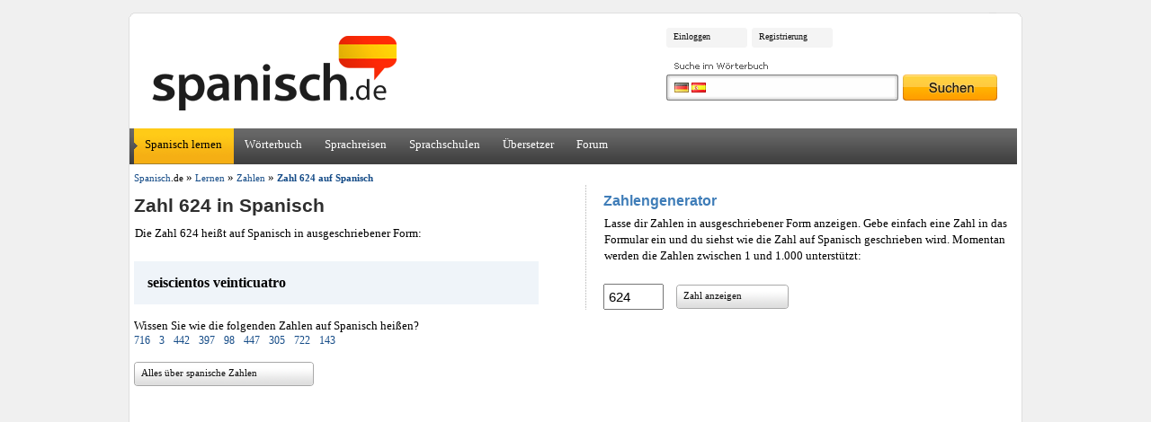

--- FILE ---
content_type: text/html
request_url: https://spanisch.de/zahlen/624/
body_size: 16226
content:
<!DOCTYPE HTML PUBLIC "-//W3C//DTD HTML 4.01//EN" "http://www.w3.org/TR/html4/strict.dtd">
<html>
<head>
 <title>Zahl 624 auf Spanisch - Spanisch.de</title>
 <meta http-equiv="content-type" content="text/html; charset=iso-8859-1"><script type="text/javascript">(window.NREUM||(NREUM={})).init={ajax:{deny_list:["bam.nr-data.net"]},feature_flags:["soft_nav"]};(window.NREUM||(NREUM={})).loader_config={licenseKey:"d95150d277",applicationID:"617346695",browserID:"617346711"};;/*! For license information please see nr-loader-rum-1.308.0.min.js.LICENSE.txt */
(()=>{var e,t,r={163:(e,t,r)=>{"use strict";r.d(t,{j:()=>E});var n=r(384),i=r(1741);var a=r(2555);r(860).K7.genericEvents;const s="experimental.resources",o="register",c=e=>{if(!e||"string"!=typeof e)return!1;try{document.createDocumentFragment().querySelector(e)}catch{return!1}return!0};var d=r(2614),u=r(944),l=r(8122);const f="[data-nr-mask]",g=e=>(0,l.a)(e,(()=>{const e={feature_flags:[],experimental:{allow_registered_children:!1,resources:!1},mask_selector:"*",block_selector:"[data-nr-block]",mask_input_options:{color:!1,date:!1,"datetime-local":!1,email:!1,month:!1,number:!1,range:!1,search:!1,tel:!1,text:!1,time:!1,url:!1,week:!1,textarea:!1,select:!1,password:!0}};return{ajax:{deny_list:void 0,block_internal:!0,enabled:!0,autoStart:!0},api:{get allow_registered_children(){return e.feature_flags.includes(o)||e.experimental.allow_registered_children},set allow_registered_children(t){e.experimental.allow_registered_children=t},duplicate_registered_data:!1},browser_consent_mode:{enabled:!1},distributed_tracing:{enabled:void 0,exclude_newrelic_header:void 0,cors_use_newrelic_header:void 0,cors_use_tracecontext_headers:void 0,allowed_origins:void 0},get feature_flags(){return e.feature_flags},set feature_flags(t){e.feature_flags=t},generic_events:{enabled:!0,autoStart:!0},harvest:{interval:30},jserrors:{enabled:!0,autoStart:!0},logging:{enabled:!0,autoStart:!0},metrics:{enabled:!0,autoStart:!0},obfuscate:void 0,page_action:{enabled:!0},page_view_event:{enabled:!0,autoStart:!0},page_view_timing:{enabled:!0,autoStart:!0},performance:{capture_marks:!1,capture_measures:!1,capture_detail:!0,resources:{get enabled(){return e.feature_flags.includes(s)||e.experimental.resources},set enabled(t){e.experimental.resources=t},asset_types:[],first_party_domains:[],ignore_newrelic:!0}},privacy:{cookies_enabled:!0},proxy:{assets:void 0,beacon:void 0},session:{expiresMs:d.wk,inactiveMs:d.BB},session_replay:{autoStart:!0,enabled:!1,preload:!1,sampling_rate:10,error_sampling_rate:100,collect_fonts:!1,inline_images:!1,fix_stylesheets:!0,mask_all_inputs:!0,get mask_text_selector(){return e.mask_selector},set mask_text_selector(t){c(t)?e.mask_selector="".concat(t,",").concat(f):""===t||null===t?e.mask_selector=f:(0,u.R)(5,t)},get block_class(){return"nr-block"},get ignore_class(){return"nr-ignore"},get mask_text_class(){return"nr-mask"},get block_selector(){return e.block_selector},set block_selector(t){c(t)?e.block_selector+=",".concat(t):""!==t&&(0,u.R)(6,t)},get mask_input_options(){return e.mask_input_options},set mask_input_options(t){t&&"object"==typeof t?e.mask_input_options={...t,password:!0}:(0,u.R)(7,t)}},session_trace:{enabled:!0,autoStart:!0},soft_navigations:{enabled:!0,autoStart:!0},spa:{enabled:!0,autoStart:!0},ssl:void 0,user_actions:{enabled:!0,elementAttributes:["id","className","tagName","type"]}}})());var p=r(6154),m=r(9324);let h=0;const v={buildEnv:m.F3,distMethod:m.Xs,version:m.xv,originTime:p.WN},b={consented:!1},y={appMetadata:{},get consented(){return this.session?.state?.consent||b.consented},set consented(e){b.consented=e},customTransaction:void 0,denyList:void 0,disabled:!1,harvester:void 0,isolatedBacklog:!1,isRecording:!1,loaderType:void 0,maxBytes:3e4,obfuscator:void 0,onerror:void 0,ptid:void 0,releaseIds:{},session:void 0,timeKeeper:void 0,registeredEntities:[],jsAttributesMetadata:{bytes:0},get harvestCount(){return++h}},_=e=>{const t=(0,l.a)(e,y),r=Object.keys(v).reduce((e,t)=>(e[t]={value:v[t],writable:!1,configurable:!0,enumerable:!0},e),{});return Object.defineProperties(t,r)};var w=r(5701);const x=e=>{const t=e.startsWith("http");e+="/",r.p=t?e:"https://"+e};var R=r(7836),k=r(3241);const A={accountID:void 0,trustKey:void 0,agentID:void 0,licenseKey:void 0,applicationID:void 0,xpid:void 0},S=e=>(0,l.a)(e,A),T=new Set;function E(e,t={},r,s){let{init:o,info:c,loader_config:d,runtime:u={},exposed:l=!0}=t;if(!c){const e=(0,n.pV)();o=e.init,c=e.info,d=e.loader_config}e.init=g(o||{}),e.loader_config=S(d||{}),c.jsAttributes??={},p.bv&&(c.jsAttributes.isWorker=!0),e.info=(0,a.D)(c);const f=e.init,m=[c.beacon,c.errorBeacon];T.has(e.agentIdentifier)||(f.proxy.assets&&(x(f.proxy.assets),m.push(f.proxy.assets)),f.proxy.beacon&&m.push(f.proxy.beacon),e.beacons=[...m],function(e){const t=(0,n.pV)();Object.getOwnPropertyNames(i.W.prototype).forEach(r=>{const n=i.W.prototype[r];if("function"!=typeof n||"constructor"===n)return;let a=t[r];e[r]&&!1!==e.exposed&&"micro-agent"!==e.runtime?.loaderType&&(t[r]=(...t)=>{const n=e[r](...t);return a?a(...t):n})})}(e),(0,n.US)("activatedFeatures",w.B)),u.denyList=[...f.ajax.deny_list||[],...f.ajax.block_internal?m:[]],u.ptid=e.agentIdentifier,u.loaderType=r,e.runtime=_(u),T.has(e.agentIdentifier)||(e.ee=R.ee.get(e.agentIdentifier),e.exposed=l,(0,k.W)({agentIdentifier:e.agentIdentifier,drained:!!w.B?.[e.agentIdentifier],type:"lifecycle",name:"initialize",feature:void 0,data:e.config})),T.add(e.agentIdentifier)}},384:(e,t,r)=>{"use strict";r.d(t,{NT:()=>s,US:()=>u,Zm:()=>o,bQ:()=>d,dV:()=>c,pV:()=>l});var n=r(6154),i=r(1863),a=r(1910);const s={beacon:"bam.nr-data.net",errorBeacon:"bam.nr-data.net"};function o(){return n.gm.NREUM||(n.gm.NREUM={}),void 0===n.gm.newrelic&&(n.gm.newrelic=n.gm.NREUM),n.gm.NREUM}function c(){let e=o();return e.o||(e.o={ST:n.gm.setTimeout,SI:n.gm.setImmediate||n.gm.setInterval,CT:n.gm.clearTimeout,XHR:n.gm.XMLHttpRequest,REQ:n.gm.Request,EV:n.gm.Event,PR:n.gm.Promise,MO:n.gm.MutationObserver,FETCH:n.gm.fetch,WS:n.gm.WebSocket},(0,a.i)(...Object.values(e.o))),e}function d(e,t){let r=o();r.initializedAgents??={},t.initializedAt={ms:(0,i.t)(),date:new Date},r.initializedAgents[e]=t}function u(e,t){o()[e]=t}function l(){return function(){let e=o();const t=e.info||{};e.info={beacon:s.beacon,errorBeacon:s.errorBeacon,...t}}(),function(){let e=o();const t=e.init||{};e.init={...t}}(),c(),function(){let e=o();const t=e.loader_config||{};e.loader_config={...t}}(),o()}},782:(e,t,r)=>{"use strict";r.d(t,{T:()=>n});const n=r(860).K7.pageViewTiming},860:(e,t,r)=>{"use strict";r.d(t,{$J:()=>u,K7:()=>c,P3:()=>d,XX:()=>i,Yy:()=>o,df:()=>a,qY:()=>n,v4:()=>s});const n="events",i="jserrors",a="browser/blobs",s="rum",o="browser/logs",c={ajax:"ajax",genericEvents:"generic_events",jserrors:i,logging:"logging",metrics:"metrics",pageAction:"page_action",pageViewEvent:"page_view_event",pageViewTiming:"page_view_timing",sessionReplay:"session_replay",sessionTrace:"session_trace",softNav:"soft_navigations",spa:"spa"},d={[c.pageViewEvent]:1,[c.pageViewTiming]:2,[c.metrics]:3,[c.jserrors]:4,[c.spa]:5,[c.ajax]:6,[c.sessionTrace]:7,[c.softNav]:8,[c.sessionReplay]:9,[c.logging]:10,[c.genericEvents]:11},u={[c.pageViewEvent]:s,[c.pageViewTiming]:n,[c.ajax]:n,[c.spa]:n,[c.softNav]:n,[c.metrics]:i,[c.jserrors]:i,[c.sessionTrace]:a,[c.sessionReplay]:a,[c.logging]:o,[c.genericEvents]:"ins"}},944:(e,t,r)=>{"use strict";r.d(t,{R:()=>i});var n=r(3241);function i(e,t){"function"==typeof console.debug&&(console.debug("New Relic Warning: https://github.com/newrelic/newrelic-browser-agent/blob/main/docs/warning-codes.md#".concat(e),t),(0,n.W)({agentIdentifier:null,drained:null,type:"data",name:"warn",feature:"warn",data:{code:e,secondary:t}}))}},1687:(e,t,r)=>{"use strict";r.d(t,{Ak:()=>d,Ze:()=>f,x3:()=>u});var n=r(3241),i=r(7836),a=r(3606),s=r(860),o=r(2646);const c={};function d(e,t){const r={staged:!1,priority:s.P3[t]||0};l(e),c[e].get(t)||c[e].set(t,r)}function u(e,t){e&&c[e]&&(c[e].get(t)&&c[e].delete(t),p(e,t,!1),c[e].size&&g(e))}function l(e){if(!e)throw new Error("agentIdentifier required");c[e]||(c[e]=new Map)}function f(e="",t="feature",r=!1){if(l(e),!e||!c[e].get(t)||r)return p(e,t);c[e].get(t).staged=!0,g(e)}function g(e){const t=Array.from(c[e]);t.every(([e,t])=>t.staged)&&(t.sort((e,t)=>e[1].priority-t[1].priority),t.forEach(([t])=>{c[e].delete(t),p(e,t)}))}function p(e,t,r=!0){const s=e?i.ee.get(e):i.ee,c=a.i.handlers;if(!s.aborted&&s.backlog&&c){if((0,n.W)({agentIdentifier:e,type:"lifecycle",name:"drain",feature:t}),r){const e=s.backlog[t],r=c[t];if(r){for(let t=0;e&&t<e.length;++t)m(e[t],r);Object.entries(r).forEach(([e,t])=>{Object.values(t||{}).forEach(t=>{t[0]?.on&&t[0]?.context()instanceof o.y&&t[0].on(e,t[1])})})}}s.isolatedBacklog||delete c[t],s.backlog[t]=null,s.emit("drain-"+t,[])}}function m(e,t){var r=e[1];Object.values(t[r]||{}).forEach(t=>{var r=e[0];if(t[0]===r){var n=t[1],i=e[3],a=e[2];n.apply(i,a)}})}},1738:(e,t,r)=>{"use strict";r.d(t,{U:()=>g,Y:()=>f});var n=r(3241),i=r(9908),a=r(1863),s=r(944),o=r(5701),c=r(3969),d=r(8362),u=r(860),l=r(4261);function f(e,t,r,a){const f=a||r;!f||f[e]&&f[e]!==d.d.prototype[e]||(f[e]=function(){(0,i.p)(c.xV,["API/"+e+"/called"],void 0,u.K7.metrics,r.ee),(0,n.W)({agentIdentifier:r.agentIdentifier,drained:!!o.B?.[r.agentIdentifier],type:"data",name:"api",feature:l.Pl+e,data:{}});try{return t.apply(this,arguments)}catch(e){(0,s.R)(23,e)}})}function g(e,t,r,n,s){const o=e.info;null===r?delete o.jsAttributes[t]:o.jsAttributes[t]=r,(s||null===r)&&(0,i.p)(l.Pl+n,[(0,a.t)(),t,r],void 0,"session",e.ee)}},1741:(e,t,r)=>{"use strict";r.d(t,{W:()=>a});var n=r(944),i=r(4261);class a{#e(e,...t){if(this[e]!==a.prototype[e])return this[e](...t);(0,n.R)(35,e)}addPageAction(e,t){return this.#e(i.hG,e,t)}register(e){return this.#e(i.eY,e)}recordCustomEvent(e,t){return this.#e(i.fF,e,t)}setPageViewName(e,t){return this.#e(i.Fw,e,t)}setCustomAttribute(e,t,r){return this.#e(i.cD,e,t,r)}noticeError(e,t){return this.#e(i.o5,e,t)}setUserId(e,t=!1){return this.#e(i.Dl,e,t)}setApplicationVersion(e){return this.#e(i.nb,e)}setErrorHandler(e){return this.#e(i.bt,e)}addRelease(e,t){return this.#e(i.k6,e,t)}log(e,t){return this.#e(i.$9,e,t)}start(){return this.#e(i.d3)}finished(e){return this.#e(i.BL,e)}recordReplay(){return this.#e(i.CH)}pauseReplay(){return this.#e(i.Tb)}addToTrace(e){return this.#e(i.U2,e)}setCurrentRouteName(e){return this.#e(i.PA,e)}interaction(e){return this.#e(i.dT,e)}wrapLogger(e,t,r){return this.#e(i.Wb,e,t,r)}measure(e,t){return this.#e(i.V1,e,t)}consent(e){return this.#e(i.Pv,e)}}},1863:(e,t,r)=>{"use strict";function n(){return Math.floor(performance.now())}r.d(t,{t:()=>n})},1910:(e,t,r)=>{"use strict";r.d(t,{i:()=>a});var n=r(944);const i=new Map;function a(...e){return e.every(e=>{if(i.has(e))return i.get(e);const t="function"==typeof e?e.toString():"",r=t.includes("[native code]"),a=t.includes("nrWrapper");return r||a||(0,n.R)(64,e?.name||t),i.set(e,r),r})}},2555:(e,t,r)=>{"use strict";r.d(t,{D:()=>o,f:()=>s});var n=r(384),i=r(8122);const a={beacon:n.NT.beacon,errorBeacon:n.NT.errorBeacon,licenseKey:void 0,applicationID:void 0,sa:void 0,queueTime:void 0,applicationTime:void 0,ttGuid:void 0,user:void 0,account:void 0,product:void 0,extra:void 0,jsAttributes:{},userAttributes:void 0,atts:void 0,transactionName:void 0,tNamePlain:void 0};function s(e){try{return!!e.licenseKey&&!!e.errorBeacon&&!!e.applicationID}catch(e){return!1}}const o=e=>(0,i.a)(e,a)},2614:(e,t,r)=>{"use strict";r.d(t,{BB:()=>s,H3:()=>n,g:()=>d,iL:()=>c,tS:()=>o,uh:()=>i,wk:()=>a});const n="NRBA",i="SESSION",a=144e5,s=18e5,o={STARTED:"session-started",PAUSE:"session-pause",RESET:"session-reset",RESUME:"session-resume",UPDATE:"session-update"},c={SAME_TAB:"same-tab",CROSS_TAB:"cross-tab"},d={OFF:0,FULL:1,ERROR:2}},2646:(e,t,r)=>{"use strict";r.d(t,{y:()=>n});class n{constructor(e){this.contextId=e}}},2843:(e,t,r)=>{"use strict";r.d(t,{G:()=>a,u:()=>i});var n=r(3878);function i(e,t=!1,r,i){(0,n.DD)("visibilitychange",function(){if(t)return void("hidden"===document.visibilityState&&e());e(document.visibilityState)},r,i)}function a(e,t,r){(0,n.sp)("pagehide",e,t,r)}},3241:(e,t,r)=>{"use strict";r.d(t,{W:()=>a});var n=r(6154);const i="newrelic";function a(e={}){try{n.gm.dispatchEvent(new CustomEvent(i,{detail:e}))}catch(e){}}},3606:(e,t,r)=>{"use strict";r.d(t,{i:()=>a});var n=r(9908);a.on=s;var i=a.handlers={};function a(e,t,r,a){s(a||n.d,i,e,t,r)}function s(e,t,r,i,a){a||(a="feature"),e||(e=n.d);var s=t[a]=t[a]||{};(s[r]=s[r]||[]).push([e,i])}},3878:(e,t,r)=>{"use strict";function n(e,t){return{capture:e,passive:!1,signal:t}}function i(e,t,r=!1,i){window.addEventListener(e,t,n(r,i))}function a(e,t,r=!1,i){document.addEventListener(e,t,n(r,i))}r.d(t,{DD:()=>a,jT:()=>n,sp:()=>i})},3969:(e,t,r)=>{"use strict";r.d(t,{TZ:()=>n,XG:()=>o,rs:()=>i,xV:()=>s,z_:()=>a});const n=r(860).K7.metrics,i="sm",a="cm",s="storeSupportabilityMetrics",o="storeEventMetrics"},4234:(e,t,r)=>{"use strict";r.d(t,{W:()=>a});var n=r(7836),i=r(1687);class a{constructor(e,t){this.agentIdentifier=e,this.ee=n.ee.get(e),this.featureName=t,this.blocked=!1}deregisterDrain(){(0,i.x3)(this.agentIdentifier,this.featureName)}}},4261:(e,t,r)=>{"use strict";r.d(t,{$9:()=>d,BL:()=>o,CH:()=>g,Dl:()=>_,Fw:()=>y,PA:()=>h,Pl:()=>n,Pv:()=>k,Tb:()=>l,U2:()=>a,V1:()=>R,Wb:()=>x,bt:()=>b,cD:()=>v,d3:()=>w,dT:()=>c,eY:()=>p,fF:()=>f,hG:()=>i,k6:()=>s,nb:()=>m,o5:()=>u});const n="api-",i="addPageAction",a="addToTrace",s="addRelease",o="finished",c="interaction",d="log",u="noticeError",l="pauseReplay",f="recordCustomEvent",g="recordReplay",p="register",m="setApplicationVersion",h="setCurrentRouteName",v="setCustomAttribute",b="setErrorHandler",y="setPageViewName",_="setUserId",w="start",x="wrapLogger",R="measure",k="consent"},5289:(e,t,r)=>{"use strict";r.d(t,{GG:()=>s,Qr:()=>c,sB:()=>o});var n=r(3878),i=r(6389);function a(){return"undefined"==typeof document||"complete"===document.readyState}function s(e,t){if(a())return e();const r=(0,i.J)(e),s=setInterval(()=>{a()&&(clearInterval(s),r())},500);(0,n.sp)("load",r,t)}function o(e){if(a())return e();(0,n.DD)("DOMContentLoaded",e)}function c(e){if(a())return e();(0,n.sp)("popstate",e)}},5607:(e,t,r)=>{"use strict";r.d(t,{W:()=>n});const n=(0,r(9566).bz)()},5701:(e,t,r)=>{"use strict";r.d(t,{B:()=>a,t:()=>s});var n=r(3241);const i=new Set,a={};function s(e,t){const r=t.agentIdentifier;a[r]??={},e&&"object"==typeof e&&(i.has(r)||(t.ee.emit("rumresp",[e]),a[r]=e,i.add(r),(0,n.W)({agentIdentifier:r,loaded:!0,drained:!0,type:"lifecycle",name:"load",feature:void 0,data:e})))}},6154:(e,t,r)=>{"use strict";r.d(t,{OF:()=>c,RI:()=>i,WN:()=>u,bv:()=>a,eN:()=>l,gm:()=>s,mw:()=>o,sb:()=>d});var n=r(1863);const i="undefined"!=typeof window&&!!window.document,a="undefined"!=typeof WorkerGlobalScope&&("undefined"!=typeof self&&self instanceof WorkerGlobalScope&&self.navigator instanceof WorkerNavigator||"undefined"!=typeof globalThis&&globalThis instanceof WorkerGlobalScope&&globalThis.navigator instanceof WorkerNavigator),s=i?window:"undefined"!=typeof WorkerGlobalScope&&("undefined"!=typeof self&&self instanceof WorkerGlobalScope&&self||"undefined"!=typeof globalThis&&globalThis instanceof WorkerGlobalScope&&globalThis),o=Boolean("hidden"===s?.document?.visibilityState),c=/iPad|iPhone|iPod/.test(s.navigator?.userAgent),d=c&&"undefined"==typeof SharedWorker,u=((()=>{const e=s.navigator?.userAgent?.match(/Firefox[/\s](\d+\.\d+)/);Array.isArray(e)&&e.length>=2&&e[1]})(),Date.now()-(0,n.t)()),l=()=>"undefined"!=typeof PerformanceNavigationTiming&&s?.performance?.getEntriesByType("navigation")?.[0]?.responseStart},6389:(e,t,r)=>{"use strict";function n(e,t=500,r={}){const n=r?.leading||!1;let i;return(...r)=>{n&&void 0===i&&(e.apply(this,r),i=setTimeout(()=>{i=clearTimeout(i)},t)),n||(clearTimeout(i),i=setTimeout(()=>{e.apply(this,r)},t))}}function i(e){let t=!1;return(...r)=>{t||(t=!0,e.apply(this,r))}}r.d(t,{J:()=>i,s:()=>n})},6630:(e,t,r)=>{"use strict";r.d(t,{T:()=>n});const n=r(860).K7.pageViewEvent},7699:(e,t,r)=>{"use strict";r.d(t,{It:()=>a,KC:()=>o,No:()=>i,qh:()=>s});var n=r(860);const i=16e3,a=1e6,s="SESSION_ERROR",o={[n.K7.logging]:!0,[n.K7.genericEvents]:!1,[n.K7.jserrors]:!1,[n.K7.ajax]:!1}},7836:(e,t,r)=>{"use strict";r.d(t,{P:()=>o,ee:()=>c});var n=r(384),i=r(8990),a=r(2646),s=r(5607);const o="nr@context:".concat(s.W),c=function e(t,r){var n={},s={},u={},l=!1;try{l=16===r.length&&d.initializedAgents?.[r]?.runtime.isolatedBacklog}catch(e){}var f={on:p,addEventListener:p,removeEventListener:function(e,t){var r=n[e];if(!r)return;for(var i=0;i<r.length;i++)r[i]===t&&r.splice(i,1)},emit:function(e,r,n,i,a){!1!==a&&(a=!0);if(c.aborted&&!i)return;t&&a&&t.emit(e,r,n);var o=g(n);m(e).forEach(e=>{e.apply(o,r)});var d=v()[s[e]];d&&d.push([f,e,r,o]);return o},get:h,listeners:m,context:g,buffer:function(e,t){const r=v();if(t=t||"feature",f.aborted)return;Object.entries(e||{}).forEach(([e,n])=>{s[n]=t,t in r||(r[t]=[])})},abort:function(){f._aborted=!0,Object.keys(f.backlog).forEach(e=>{delete f.backlog[e]})},isBuffering:function(e){return!!v()[s[e]]},debugId:r,backlog:l?{}:t&&"object"==typeof t.backlog?t.backlog:{},isolatedBacklog:l};return Object.defineProperty(f,"aborted",{get:()=>{let e=f._aborted||!1;return e||(t&&(e=t.aborted),e)}}),f;function g(e){return e&&e instanceof a.y?e:e?(0,i.I)(e,o,()=>new a.y(o)):new a.y(o)}function p(e,t){n[e]=m(e).concat(t)}function m(e){return n[e]||[]}function h(t){return u[t]=u[t]||e(f,t)}function v(){return f.backlog}}(void 0,"globalEE"),d=(0,n.Zm)();d.ee||(d.ee=c)},8122:(e,t,r)=>{"use strict";r.d(t,{a:()=>i});var n=r(944);function i(e,t){try{if(!e||"object"!=typeof e)return(0,n.R)(3);if(!t||"object"!=typeof t)return(0,n.R)(4);const r=Object.create(Object.getPrototypeOf(t),Object.getOwnPropertyDescriptors(t)),a=0===Object.keys(r).length?e:r;for(let s in a)if(void 0!==e[s])try{if(null===e[s]){r[s]=null;continue}Array.isArray(e[s])&&Array.isArray(t[s])?r[s]=Array.from(new Set([...e[s],...t[s]])):"object"==typeof e[s]&&"object"==typeof t[s]?r[s]=i(e[s],t[s]):r[s]=e[s]}catch(e){r[s]||(0,n.R)(1,e)}return r}catch(e){(0,n.R)(2,e)}}},8362:(e,t,r)=>{"use strict";r.d(t,{d:()=>a});var n=r(9566),i=r(1741);class a extends i.W{agentIdentifier=(0,n.LA)(16)}},8374:(e,t,r)=>{r.nc=(()=>{try{return document?.currentScript?.nonce}catch(e){}return""})()},8990:(e,t,r)=>{"use strict";r.d(t,{I:()=>i});var n=Object.prototype.hasOwnProperty;function i(e,t,r){if(n.call(e,t))return e[t];var i=r();if(Object.defineProperty&&Object.keys)try{return Object.defineProperty(e,t,{value:i,writable:!0,enumerable:!1}),i}catch(e){}return e[t]=i,i}},9324:(e,t,r)=>{"use strict";r.d(t,{F3:()=>i,Xs:()=>a,xv:()=>n});const n="1.308.0",i="PROD",a="CDN"},9566:(e,t,r)=>{"use strict";r.d(t,{LA:()=>o,bz:()=>s});var n=r(6154);const i="xxxxxxxx-xxxx-4xxx-yxxx-xxxxxxxxxxxx";function a(e,t){return e?15&e[t]:16*Math.random()|0}function s(){const e=n.gm?.crypto||n.gm?.msCrypto;let t,r=0;return e&&e.getRandomValues&&(t=e.getRandomValues(new Uint8Array(30))),i.split("").map(e=>"x"===e?a(t,r++).toString(16):"y"===e?(3&a()|8).toString(16):e).join("")}function o(e){const t=n.gm?.crypto||n.gm?.msCrypto;let r,i=0;t&&t.getRandomValues&&(r=t.getRandomValues(new Uint8Array(e)));const s=[];for(var o=0;o<e;o++)s.push(a(r,i++).toString(16));return s.join("")}},9908:(e,t,r)=>{"use strict";r.d(t,{d:()=>n,p:()=>i});var n=r(7836).ee.get("handle");function i(e,t,r,i,a){a?(a.buffer([e],i),a.emit(e,t,r)):(n.buffer([e],i),n.emit(e,t,r))}}},n={};function i(e){var t=n[e];if(void 0!==t)return t.exports;var a=n[e]={exports:{}};return r[e](a,a.exports,i),a.exports}i.m=r,i.d=(e,t)=>{for(var r in t)i.o(t,r)&&!i.o(e,r)&&Object.defineProperty(e,r,{enumerable:!0,get:t[r]})},i.f={},i.e=e=>Promise.all(Object.keys(i.f).reduce((t,r)=>(i.f[r](e,t),t),[])),i.u=e=>"nr-rum-1.308.0.min.js",i.o=(e,t)=>Object.prototype.hasOwnProperty.call(e,t),e={},t="NRBA-1.308.0.PROD:",i.l=(r,n,a,s)=>{if(e[r])e[r].push(n);else{var o,c;if(void 0!==a)for(var d=document.getElementsByTagName("script"),u=0;u<d.length;u++){var l=d[u];if(l.getAttribute("src")==r||l.getAttribute("data-webpack")==t+a){o=l;break}}if(!o){c=!0;var f={296:"sha512-+MIMDsOcckGXa1EdWHqFNv7P+JUkd5kQwCBr3KE6uCvnsBNUrdSt4a/3/L4j4TxtnaMNjHpza2/erNQbpacJQA=="};(o=document.createElement("script")).charset="utf-8",i.nc&&o.setAttribute("nonce",i.nc),o.setAttribute("data-webpack",t+a),o.src=r,0!==o.src.indexOf(window.location.origin+"/")&&(o.crossOrigin="anonymous"),f[s]&&(o.integrity=f[s])}e[r]=[n];var g=(t,n)=>{o.onerror=o.onload=null,clearTimeout(p);var i=e[r];if(delete e[r],o.parentNode&&o.parentNode.removeChild(o),i&&i.forEach(e=>e(n)),t)return t(n)},p=setTimeout(g.bind(null,void 0,{type:"timeout",target:o}),12e4);o.onerror=g.bind(null,o.onerror),o.onload=g.bind(null,o.onload),c&&document.head.appendChild(o)}},i.r=e=>{"undefined"!=typeof Symbol&&Symbol.toStringTag&&Object.defineProperty(e,Symbol.toStringTag,{value:"Module"}),Object.defineProperty(e,"__esModule",{value:!0})},i.p="https://js-agent.newrelic.com/",(()=>{var e={374:0,840:0};i.f.j=(t,r)=>{var n=i.o(e,t)?e[t]:void 0;if(0!==n)if(n)r.push(n[2]);else{var a=new Promise((r,i)=>n=e[t]=[r,i]);r.push(n[2]=a);var s=i.p+i.u(t),o=new Error;i.l(s,r=>{if(i.o(e,t)&&(0!==(n=e[t])&&(e[t]=void 0),n)){var a=r&&("load"===r.type?"missing":r.type),s=r&&r.target&&r.target.src;o.message="Loading chunk "+t+" failed: ("+a+": "+s+")",o.name="ChunkLoadError",o.type=a,o.request=s,n[1](o)}},"chunk-"+t,t)}};var t=(t,r)=>{var n,a,[s,o,c]=r,d=0;if(s.some(t=>0!==e[t])){for(n in o)i.o(o,n)&&(i.m[n]=o[n]);if(c)c(i)}for(t&&t(r);d<s.length;d++)a=s[d],i.o(e,a)&&e[a]&&e[a][0](),e[a]=0},r=self["webpackChunk:NRBA-1.308.0.PROD"]=self["webpackChunk:NRBA-1.308.0.PROD"]||[];r.forEach(t.bind(null,0)),r.push=t.bind(null,r.push.bind(r))})(),(()=>{"use strict";i(8374);var e=i(8362),t=i(860);const r=Object.values(t.K7);var n=i(163);var a=i(9908),s=i(1863),o=i(4261),c=i(1738);var d=i(1687),u=i(4234),l=i(5289),f=i(6154),g=i(944),p=i(384);const m=e=>f.RI&&!0===e?.privacy.cookies_enabled;function h(e){return!!(0,p.dV)().o.MO&&m(e)&&!0===e?.session_trace.enabled}var v=i(6389),b=i(7699);class y extends u.W{constructor(e,t){super(e.agentIdentifier,t),this.agentRef=e,this.abortHandler=void 0,this.featAggregate=void 0,this.loadedSuccessfully=void 0,this.onAggregateImported=new Promise(e=>{this.loadedSuccessfully=e}),this.deferred=Promise.resolve(),!1===e.init[this.featureName].autoStart?this.deferred=new Promise((t,r)=>{this.ee.on("manual-start-all",(0,v.J)(()=>{(0,d.Ak)(e.agentIdentifier,this.featureName),t()}))}):(0,d.Ak)(e.agentIdentifier,t)}importAggregator(e,t,r={}){if(this.featAggregate)return;const n=async()=>{let n;await this.deferred;try{if(m(e.init)){const{setupAgentSession:t}=await i.e(296).then(i.bind(i,3305));n=t(e)}}catch(e){(0,g.R)(20,e),this.ee.emit("internal-error",[e]),(0,a.p)(b.qh,[e],void 0,this.featureName,this.ee)}try{if(!this.#t(this.featureName,n,e.init))return(0,d.Ze)(this.agentIdentifier,this.featureName),void this.loadedSuccessfully(!1);const{Aggregate:i}=await t();this.featAggregate=new i(e,r),e.runtime.harvester.initializedAggregates.push(this.featAggregate),this.loadedSuccessfully(!0)}catch(e){(0,g.R)(34,e),this.abortHandler?.(),(0,d.Ze)(this.agentIdentifier,this.featureName,!0),this.loadedSuccessfully(!1),this.ee&&this.ee.abort()}};f.RI?(0,l.GG)(()=>n(),!0):n()}#t(e,r,n){if(this.blocked)return!1;switch(e){case t.K7.sessionReplay:return h(n)&&!!r;case t.K7.sessionTrace:return!!r;default:return!0}}}var _=i(6630),w=i(2614),x=i(3241);class R extends y{static featureName=_.T;constructor(e){var t;super(e,_.T),this.setupInspectionEvents(e.agentIdentifier),t=e,(0,c.Y)(o.Fw,function(e,r){"string"==typeof e&&("/"!==e.charAt(0)&&(e="/"+e),t.runtime.customTransaction=(r||"http://custom.transaction")+e,(0,a.p)(o.Pl+o.Fw,[(0,s.t)()],void 0,void 0,t.ee))},t),this.importAggregator(e,()=>i.e(296).then(i.bind(i,3943)))}setupInspectionEvents(e){const t=(t,r)=>{t&&(0,x.W)({agentIdentifier:e,timeStamp:t.timeStamp,loaded:"complete"===t.target.readyState,type:"window",name:r,data:t.target.location+""})};(0,l.sB)(e=>{t(e,"DOMContentLoaded")}),(0,l.GG)(e=>{t(e,"load")}),(0,l.Qr)(e=>{t(e,"navigate")}),this.ee.on(w.tS.UPDATE,(t,r)=>{(0,x.W)({agentIdentifier:e,type:"lifecycle",name:"session",data:r})})}}class k extends e.d{constructor(e){var t;(super(),f.gm)?(this.features={},(0,p.bQ)(this.agentIdentifier,this),this.desiredFeatures=new Set(e.features||[]),this.desiredFeatures.add(R),(0,n.j)(this,e,e.loaderType||"agent"),t=this,(0,c.Y)(o.cD,function(e,r,n=!1){if("string"==typeof e){if(["string","number","boolean"].includes(typeof r)||null===r)return(0,c.U)(t,e,r,o.cD,n);(0,g.R)(40,typeof r)}else(0,g.R)(39,typeof e)},t),function(e){(0,c.Y)(o.Dl,function(t,r=!1){if("string"!=typeof t&&null!==t)return void(0,g.R)(41,typeof t);const n=e.info.jsAttributes["enduser.id"];r&&null!=n&&n!==t?(0,a.p)(o.Pl+"setUserIdAndResetSession",[t],void 0,"session",e.ee):(0,c.U)(e,"enduser.id",t,o.Dl,!0)},e)}(this),function(e){(0,c.Y)(o.nb,function(t){if("string"==typeof t||null===t)return(0,c.U)(e,"application.version",t,o.nb,!1);(0,g.R)(42,typeof t)},e)}(this),function(e){(0,c.Y)(o.d3,function(){e.ee.emit("manual-start-all")},e)}(this),function(e){(0,c.Y)(o.Pv,function(t=!0){if("boolean"==typeof t){if((0,a.p)(o.Pl+o.Pv,[t],void 0,"session",e.ee),e.runtime.consented=t,t){const t=e.features.page_view_event;t.onAggregateImported.then(e=>{const r=t.featAggregate;e&&!r.sentRum&&r.sendRum()})}}else(0,g.R)(65,typeof t)},e)}(this),this.run()):(0,g.R)(21)}get config(){return{info:this.info,init:this.init,loader_config:this.loader_config,runtime:this.runtime}}get api(){return this}run(){try{const e=function(e){const t={};return r.forEach(r=>{t[r]=!!e[r]?.enabled}),t}(this.init),n=[...this.desiredFeatures];n.sort((e,r)=>t.P3[e.featureName]-t.P3[r.featureName]),n.forEach(r=>{if(!e[r.featureName]&&r.featureName!==t.K7.pageViewEvent)return;if(r.featureName===t.K7.spa)return void(0,g.R)(67);const n=function(e){switch(e){case t.K7.ajax:return[t.K7.jserrors];case t.K7.sessionTrace:return[t.K7.ajax,t.K7.pageViewEvent];case t.K7.sessionReplay:return[t.K7.sessionTrace];case t.K7.pageViewTiming:return[t.K7.pageViewEvent];default:return[]}}(r.featureName).filter(e=>!(e in this.features));n.length>0&&(0,g.R)(36,{targetFeature:r.featureName,missingDependencies:n}),this.features[r.featureName]=new r(this)})}catch(e){(0,g.R)(22,e);for(const e in this.features)this.features[e].abortHandler?.();const t=(0,p.Zm)();delete t.initializedAgents[this.agentIdentifier]?.features,delete this.sharedAggregator;return t.ee.get(this.agentIdentifier).abort(),!1}}}var A=i(2843),S=i(782);class T extends y{static featureName=S.T;constructor(e){super(e,S.T),f.RI&&((0,A.u)(()=>(0,a.p)("docHidden",[(0,s.t)()],void 0,S.T,this.ee),!0),(0,A.G)(()=>(0,a.p)("winPagehide",[(0,s.t)()],void 0,S.T,this.ee)),this.importAggregator(e,()=>i.e(296).then(i.bind(i,2117))))}}var E=i(3969);class I extends y{static featureName=E.TZ;constructor(e){super(e,E.TZ),f.RI&&document.addEventListener("securitypolicyviolation",e=>{(0,a.p)(E.xV,["Generic/CSPViolation/Detected"],void 0,this.featureName,this.ee)}),this.importAggregator(e,()=>i.e(296).then(i.bind(i,9623)))}}new k({features:[R,T,I],loaderType:"lite"})})()})();</script><META NAME="Description" CONTENT="Zahl 624 auf Spanisch: Hier findest du die Zahl 624 in ausgeschriebener Form auf Spanisch"><META NAME="Keywords" CONTENT="624, zahlen, zahl, ausgeschrieben"><META NAME="Language" CONTENT="DE"><meta http-equiv="content-language" content="de">
 <link rel="stylesheet" type="text/css" href="https://spanisch.de/files/style.css"> 
 <!-- Google tag (gtag.js) -->
 <script async src="https://www.googletagmanager.com/gtag/js?id=G-42RZQEXNFM"></script>
 <script>
   window.dataLayer = window.dataLayer || [];
   function gtag(){dataLayer.push(arguments);}
   gtag('js', new Date());
 
   gtag('config', 'G-42RZQEXNFM');
 </script>
</head>
<body>
 <div id="top"></div>
 <div id="main">
  <div id="header">
<div>
<script async src="//pagead2.googlesyndication.com/pagead/js/adsbygoogle.js"></script>
<!-- spanisch.de -->
<ins class="adsbygoogle" style="display:block;position:fixed;margin-left:980px;margin-top:-15px;width:300px;height:1300px" data-ad-client="ca-pub-7176323234405639" data-ad-slot="7159076516" data-ad-format="auto"></ins>
<script>
(adsbygoogle = window.adsbygoogle || []).push({});
</script>
</div>
   <a href="https://spanisch.de/" title="auf Spanisch.de kostenlos Spanisch lernen"><img alt="Spanisch.de - Spanisch lernen kostenlos"src="https://spanisch.de/spanisch.gif" width="272" height="83" style="float:left; padding-top:9px;"></a>
   <div class="header_right">
    <a href="https://spanisch.de/login/" class="tiny_button">Einloggen</a> <a href="https://spanisch.de/registrierung/" class="tiny_button" title="kostenlose Registrierung bei Spanisch.de">Registrierung</a>    <div class="search_frame">
     <form action="https://spanisch.de/_search.php" name="formx" method="get">
      <input type="text" name="search" class="search_box" value="">
      <input type="image" src="https://spanisch.de/img/suche.gif" class="search_button"><br>
     </form>
    </div>
   </div>
  </div>
  <div id="navigation">
   <a href="https://spanisch.de/lernen/" class="selected" title="kostenlos Spanisch lernen">Spanisch lernen</a>
   <a href="https://spanisch.de/woerterbuch/" class="not_selected" title="online Spanisch Wörterbuch">Wörterbuch</a>
   <a href="https://spanisch.de/sprachreisen/" class="not_selected" title="Spanisch Sprachreisen">Sprachreisen</a>
   <a href="https://spanisch.de/sprachschulen/" class="not_selected" title="Spanisch Sprachschulen">Sprachschulen</a>
   <a href="https://spanisch.de/uebersetzer/" class="not_selected" title="Spanisch Übersetzer">Übersetzer</a>
   <a href="https://spanisch.de/forum/" class="not_selected" title="Spanisch Forum">Forum</a>
   

  </div>
  <div id="inhalt930">
  

   <span class="small_text" itemscope="" itemtype="https://data-vocabulary.org/Breadcrumb"><a href="https://spanisch.de/" itemprop="url" title="Spanisch.de - Spanisch lernen kostenlos" class="small_text"><span itemprop="title">Spanisch</a>.de</span> &raquo; <span itemscope="" itemtype="http://data-vocabulary.org/Breadcrumb"><a href="https://spanisch.de/lernen/" itemprop="url" title="Spanisch Lernen" class="small_text"><span itemprop="title">Lernen</span></a> &raquo; <span itemscope="" itemtype="http://data-vocabulary.org/Breadcrumb"><a href="https://spanisch.de/zahlen/" itemprop="url" title="Spanische Zahlen Lernen" class="small_text"><span itemprop="title">Zahlen</span></a>  &raquo; <span itemscope="" itemtype="http://data-vocabulary.org/Breadcrumb"><a href="https://spanisch.de/zahlen/624/" itemprop="url" title="Die Zahl 624 auf Spanisch" class="small_text"><span itemprop="title"><b>Zahl 624 auf Spanisch</b></span></a><br>

     <div class="central_left">
     <h1>Zahl 624 in Spanisch</h1>



     <p>Die Zahl 624 heißt auf Spanisch in ausgeschriebener Form:</p><br>

     <div class="infobox2" style="width:420px"><span style="font-size:16px; font-weight:bold">seiscientos veinticuatro</span></div><br>
     
     Wissen Sie wie die folgenden Zahlen auf Spanisch heißen?<br>
     <a href="../30/"/>716</a>&ensp;
     <a href="../256/"/>3</a>&ensp;
     <a href="../71/"/>442</a>&ensp;
     <a href="../337/"/>397</a>&ensp;
     <a href="../447/"/>98</a>&ensp;
     <a href="../451/"/>447</a>&ensp;
     <a href="../343/"/>305</a>&ensp;
     <a href="../428/"/>722</a>&ensp;
     <a href="../330/"/>143</a>&ensp;
<br><br>
         <div id="new_button"><a href="../" class="button200">Alles über spanische Zahlen</a></div>
       
     </div>
     <div class="central_right">
      <div class="h2_style">Zahlengenerator</div>

      <p style="text-align:left">Lasse dir Zahlen in ausgeschriebener Form anzeigen. Gebe einfach eine Zahl in das Formular ein und du siehst
      wie die Zahl auf Spanisch geschrieben wird. Momentan werden die Zahlen zwischen 1 und 1.000 unterstützt:</p>
      <br>
      <table cellspacing="0" cellpadding="0" width="50%"><form action="../../zahlen.redirect.php" method="post" name="form3"><tr><td valign="middle"><input type="text" name="zahl" class="textbox" value="624" size="5"></td><td style="padding-left:8px;" valign="middle">    <div id="new_button"><a href="#" onClick="document.form3.submit()" class="button125">Zahl anzeigen</a></div>
    <input type="submit" name="Submit" value="Abschicken" style="width: 0px; height: 0px; border: none; padding:0px; margin:0px">   </td></tr></form></table>
     </div>


 </div>

 
 <br style="clear:both">
 <div class="ad"><div style="display:inline-block;min-width:400px;max-width:970px;width:100%;height:90px"><script async src="//pagead2.googlesyndication.com/pagead/js/adsbygoogle.js"></script>
<!-- spanisch.de -->
<ins class="adsbygoogle"
style="display:inline-block;min-width:400px;max-width:970px;width:100%;height:90px"
data-ad-client="ca-pub-7176323234405639"
data-ad-slot="7159076516"
data-ad-format="auto"></ins>
<script>
(adsbygoogle = window.adsbygoogle || []).push({});
</script></div></div>
 </div>
 <div id="footer">
&copy; 2022 by <a href="https://spanisch.de" title="Spanisch - kostenlos Spanisch lernen auf Spanisch.de">Spanisch</a>.de | <a href="https://spanisch.de/kontakt/">Kontakt</a> | <a href="https://spanisch.de/impressum/">Impressum</a> | <a href="https://spanisch.de/agb/">AGB</a> | <a href="https://spanisch.de/datenschutz/">Datenschutz</a> | <a href="https://spanisch.de/sitemap/">Sitemap</a> | <a href="https://spanisch.de/lernen/" title="Spanisch lernen - kostenlos Spanisch lernen">Lernen</a> | <a href="https://spanisch.de/uebersetzer/" title="Spanisch &Uuml;bersetzer - kostenlose &Uuml;bersetzung Spanisch - Deutsch - Spanisch">&Uuml;bersetzer</a> | <a href="https://spanisch.de/woerterbuch/" title="Spanisch W&ouml;rterbuch - kostenloses Spanisch W&ouml;rterbuch">W&ouml;rterbuch</a> | <a href="https://spanisch.de/woerterbuch/liste/" title="Spanische W&ouml;rter">W&ouml;rter</a> | <a href="https://spanisch.de/anfaenger/" title="Spanisch f&uuml;r Anf&auml;nger - &Uuml;bungen - Vokabeln & Grammatik">Spanisch f&uuml;r Anf&auml;nger</a> | <a href="https://spanisch.de/aussprache/" title="Spanische Aussprache von Buchstaben lernen">Aussprache</a> | Zahlen wie <a href="https://spanisch.de/zahlen/362/"/>631 auf Spanisch</a>&ensp;
<br><br>


 <!--footer-->
<div class="gridF">
    <div class="wrapperF">
        <div class="spanF"><b>Inhalte</b><br>
  <a href="https://spanisch.de/lernen/" title="Spanisch Lernen">Spanisch lernen</a><br>
  <a href="https://spanisch.de/urlaub/" title="Spanisch lernen f&uuml;r den Urlaub">Spanisch f&uuml;r den Urlaub</a><br>
  <a href="https://spanisch.de/vokabeln/" title="Spanische Vokabeln">Spanisch Vokabeln</a><br>
  <a href="https://spanisch.de/woerterbuch/" title="W&ouml;rterbuch Spanisch">Spanisch W&ouml;rterbuch</a><br>
  <a href="https://spanisch.de/grammatik/" title="Grammatik Spanisch">Spanische Grammatik</a><br>
  <a href="https://spanisch.de/zeiten/" title="Spanische Zeiten">Spanische Zeiten</a><br>
  <a href="https://spanisch.de/uebersetzer/" title="&Uuml;bersetzer Spanisch">Spanisch &Uuml;bersetzer</a><br>
  <a href="https://spanisch.de/adjektive/" title="Adjektive der Spanischen Sprache">Spanische Adjektive</a><br>
  <a href="https://spanisch.de/artikel/" title="Spanische Artikel lernen">Spanisch Artikeltrainer</a><br>
  <a href="https://spanisch.de/aussprache/" title="Spanische Aussprache von Buchstaben lernen">Spanisch Aussprache</a><br>
  <a href="https://spanisch.de/grundwortschatz/" title="Spanischer Grundwortschatz">Grundwortschatz</a><br>
  <a href="https://spanisch.de/urlaub/" title="Spanien Urlaub">Urlaub in Spanien</a><br><br>
  <a href="https://spanisch.de/anfaenger/" title="Spanisch f&uuml;r Anf&auml;nger">Spanisch f&uuml;r Anf&auml;nger</a><br>
  <a href="https://spanisch.de/spanisch/" title="Spanische Sprache">Spanisch</a> & 
  <a href="https://spanisch.de/quiz/" title="Spanisch Quiz">Spanisch Quiz</a><br>
  <a href="https://spanisch.de/vokabeln/wirtschaftsspanisch/" title="Wirtschaftsspanisch">Wirtschaftsspanisch Vokabeln</a><br><br>
  
  <a href="https://spanisch.de/vokabeln/familienmitglieder/" title="Spanisch Familienmitglieder">Familienmitglieder auf Spanisch</a><br>
<a href="https://spanisch.de/vokabeln/farben/" title="Farben in Spanisch">Farben auf Spanisch</a><br>
<a href="https://spanisch.de/vokabeln/fruechte-und-gemuese/" title="Fr&uuml;chte und Gem&uuml;se in Spanisch">Fr&uuml;chte und Gem&uuml;se auf Spanisch</a><br>
<a href="https://spanisch.de/vokabeln/getraenke/" title="Getr&auml;nke in Spanisch">Getr&auml;nke auf Spanisch</a><br>
<a href="https://spanisch.de/vokabeln/haushalt/" title="Haushalt in Spanisch">Haushalt auf Spanisch</a><br>
<a href="https://spanisch.de/vokabeln/koerperteile/" title="K&ouml;rperteile in Spanisch">K&ouml;rperteile auf Spanisch</a><br>
<a href="https://spanisch.de/vokabeln/tiere-und-insekten/" title="Tiere & Insekten in Spanisch">Tiere & Insekten auf Spanisch</a><br>

</div>
        

        <div class="spanF">
           <b>Vokabeltrainer</b><br>
            
  <a href="https://spanisch.de/vokabeltrainer/" title="Spanisch Vokabeltrainer">Vokabeltrainer</a><br>
  <a href="https://spanisch.de/multiple-choice/" title="Spanisch Multiple Choice">Multiple Choice</a><br><br>
   <a href="https://spanisch.de/vokabeltrainer/deutsch-spanisch/" title="Deutsch Spanisch Vokabeltrainer">Deutsch nach Spanisch</a><br>
   <a href="https://spanisch.de/vokabeltrainer/spanisch-deutsch/" title="Spanisch Deutsch Vokabeltrainer">Spanisch nach Deutsch</a>
   <br><br>

   <b>Multiple Choice</b><br>
   <a href="https://spanisch.de/multiple-choice/deutsch-spanisch/" title="Deutsch Spanisch Multiple Choice Vokabeltrainer">Deutsch nach Spanisch</a><br>
   <a href="https://spanisch.de/multiple-choice/spanisch-deutsch/" title="Spanisch Deutsch Vokabeltrainer Multiple Choice">Spanisch nach Deutsch</a><br><br>
    <b>Grammatik</b><br>
  <a href="https://spanisch.de/uebungen/" title="Grammatik&uuml;bungen Spanisch">Grammatik&uuml;bungen</a><br>
  <a href="https://spanisch.de/grammatik/verlaufsform-der-gegenwart/" title="Spanische Verlaufsform der Gegenwart">Verlaufsform der Gegenwart</a><br>
  <a href="https://spanisch.de/grammatik/sonderzeichen/" title="Spanische Sonderzeichen">Spanische Sonderzeichen</a><br><br>

	<b><a href="https://spanisch.de/vokabeln/" title="Spanische Vokabeln">Spanisch Vokabeln</a></b><br>
    <a href="https://spanisch.de/vokabeln/grundwortschatz/" title="Spanisch Vokabeln Grundwortschatz">Grundwortschatz Spanisch Vokabeln</a><br>
    <a href="https://spanisch.de/vokabeln/grundwortschatz2/" title="Spanisch Vokabeln Grundwortschatz 2">Grundwortschatz II Spanisch Vokabeln</a><br>
    <a href="https://spanisch.de/vokabeln/adjektive/" title="Adjektive Spanisch">Spanische Adjektive</a><br>
    <a href="https://spanisch.de/vokabeln/verben/" title="Verben der Spanischen Sprache">Spanische Verben</a><br>
    <br>

<a href="https://spanisch.de/vokabeln/monate/" title="Monate in Spanisch">Monate auf Spanisch</a><br>
<a href="https://spanisch.de/vokabeln/adjektive/" title="Adjektive in Spanisch">Spanische Adjektive</a><br>
<a href="https://spanisch.de/vokabeln/essen/" title="Essen in Spanisch">Essen auf Spanisch</a><br>
</div>
   
        <div class="spanF">
      <b>Zahlen</b><br>
  <a href="https://spanisch.de/zahlen/" title="Zahlen in Spanisch">Spanische Zahlen</a><br>
  <a href="https://spanisch.de/zahlen/lernen/" title="Spanisch Zahlen lernen">Zahlen lernen</a><br>
  <a href="https://spanisch.de/zahlen/schreiben/" title="Spanisch Zahlen schreiben">Zahlen schreiben</a><br>
  <a href="https://spanisch.de/zahlen/grundzahlen/" title="Spanische Grundzahlen">Spanisch Grundzahlen</a><br><br>
  <b>Verben</b><br>
  <a href="https://spanisch.de/verben/" title="Verben Spanisch">Spanische Verben</a><br>
  <a href="https://spanisch.de/verben/konjugation/" title="Spanische Konjugationsregeln">Konjugationsregeln</a><br>
  <a href="https://spanisch.de/verben/konjugationstrainer/" title="Spanisch Konjugationstrainer">Konjugationstrainer</a><br>
  - <a href="https://spanisch.de/verben/presente/" title="Presente de Indicativo Spanisch">Presente de Indicativo</a><br>
  - <a href="https://spanisch.de/verben/futuro/" title="Futuro Spanisch Verben">Futuro</a><br>
  - <a href="https://spanisch.de/verben/indefinido/" title="Pret&eacute;rito Idenfinido Spanisch Verben">Pret&eacute;rito Idenfinido</a><br>
  <a href="https://spanisch.de/verben/wichtige/" title="Wichtige Spanische Verben">Wichtige Spanische Verben</a><br>
  <a href="https://spanisch.de/verben/allgemein/" title="Allgemeines &uuml;ber Spanische Verben">Allgemeines &uuml;ber Spanische Verben</a><br><br>

<b><a href="https://spanisch.de/uebungen/" title="Spanisch &uuml;bungen">Spanisch &Uuml;bungen</a></b><br>
<a href="https://spanisch.de/uebungen/bestimmter-artikel/" title="Bestimmter Artikel Spanisch &uuml;bungen">Bestimmter Artikel</a><br>
<a href="https://spanisch.de/uebungen/adverbios/" title="Adverbios Spanisch &uuml;bungen">Adverbios &Uuml;bungen</a><br>
<a href="https://spanisch.de/uebungen/steigerung/" title="Spanisch Steigerung und Komperativ">Steigerung und Komperativ</a><br>
<a href="https://spanisch.de/uebungen/reflexive-verben/" title="Reflexive Verben Spanisch">Reflexive Verben</a><br><br>

<a href="https://spanisch.de/vokabeln/umwelt/" title="Umwelt in Spanisch">Umwelt auf Spanisch</a><br>
<a href="https://spanisch.de/vokabeln/verben/" title="Verben in Spanisch">Spanische Verben</a><br>
<a href="https://spanisch.de/vokabeln/wegbeschreibung/" title="Wegbeschreibung in Spanisch">Wegbeschreibung auf Spanisch</a><br>

</div>
         <div class="spanF">
          <b>Sprachreisen</b><br>
  <a href="https://spanisch.de/sprachreisen/" title="Sprachreisen Spanisch">Spanisch Sprachreisen</a><br>
  - <a href="https://spanisch.de/sprachreisen/argentinien/" title="Argentinien Sprachreise">Argentinien</a><br>
  - <a href="https://spanisch.de/sprachreisen/bolivien/" title="Bolivien Sprachreisen">Bolivien</a><br>
  - <a href="https://spanisch.de/sprachreisen/chile/" title="Chile Sprachreise">Chile</a><br>
  - <a href="https://spanisch.de/sprachreisen/costa-rica/" title="Costa Rica Sprachreise">Costa Rica</a><br>
  - <a href="https://spanisch.de/sprachreisen/dominikanische-republik/" title="Sprachreise Dominikanische Republik">Dominikanische Republik</a><br>
  - <a href="https://spanisch.de/sprachreisen/ecuador/" title="Ecuador Sprachreisen">Ecuador</a><br>
  - <a href="https://spanisch.de/sprachreisen/guatemala/" title="Guatemala Sprachreise">Guatemala</a><br>
  - <a href="https://spanisch.de/sprachreisen/honduras/" title="Honduras Sprachreise">Honduras</a><br>
  - <a href="https://spanisch.de/sprachreisen/kolumbien/" title="Kolumbien Sprachreise">Kolumbien</a><br>
  - <a href="https://spanisch.de/sprachreisen/kuba/" title="Kuba Sprachreisen">Kuba</a><br>
  - <a href="https://spanisch.de/sprachreisen/mexiko/" title="Mexiko Sprachreise">Mexiko</a><br>
  - <a href="https://spanisch.de/sprachreisen/nicaragua/" title="Nicaragua Sprachreise">Nicaragua</a><br>
  - <a href="https://spanisch.de/sprachreisen/panama/" title="Panama Sprachreisen">Panama</a><br>
  - <a href="https://spanisch.de/sprachreisen/paraguay/" title="Paraguay Sprachreise">Paraguay</a><br>
  - <a href="https://spanisch.de/sprachreisen/peru/" title="Peru Sprachreise">Peru</a><br>
  - <a href="https://spanisch.de/sprachreisen/puerto-rico/" title="Puerto Rico Sprachreisen">Puerto Rico</a><br>
  - <a href="https://spanisch.de/sprachreisen/spanien/" title="Spanien Sprachreise">Spanien</a><br>
  - <a href="https://spanisch.de/sprachreisen/uruguay/" title="Uruguay Sprachreise">Uruguay</a><br>
  - <a href="https://spanisch.de/sprachreisen/venezuela/" title=" Sprachreisen">Venezuela</a><br><br>
  
  
  <a href="https://spanisch.de/sprachschulen/" title="Spanisch Sprachschulen"><b>Sprachschulen</b></a><br>
  - <a href="https://spanisch.de/sprachschulen/alicante/" title="Alicante Spanisch Sprachschulen">Sprachschulen Alicante</a><br>
  - <a href="https://spanisch.de/sprachschulen/madrid/" title="Madrid Spanisch Sprachschulen">Sprachschulen Madrid</a><br>
<br>
         </div>
    </div>
</div>

<style>
/* main-styles */


.wrapperF {
    height:100%;
    }

/* grid */

.gridF {
    bottom:0;
    position:relative;
    top:0;
    width:100%;
    }
.gridF .spanF {
    background:transparent;
    border:0;
    -webkit-box-sizing:border-box;
    -moz-box-sizing:border-box;
    -o-box-sizing:border-box;
    -ms-box-sizing:border-box;
    box-sizing:border-box;
    float:left;
    height:100%;
    position:relative;
    width:25%; /* 4 columns */
    }
</style>

 <!--footer-->		
<br><br>

</div><br>


	
<script>
	(function(i,s,o,g,r,a,m){i['GoogleAnalyticsObject']=r;i[r]=i[r]||function(){
	(i[r].q=i[r].q||[]).push(arguments)},i[r].l=1*new Date();a=s.createElement(o),
	m=s.getElementsByTagName(o)[0];a.async=1;a.src=g;m.parentNode.insertBefore(a,m)
	})(window,document,'script','//www.google-analytics.com/analytics.js','ga');

	ga('create', 'UA-63541247-1', 'auto');
	ga('send', 'pageview');

</script>
<script type="text/javascript">window.NREUM||(NREUM={});NREUM.info={"beacon":"bam.nr-data.net","licenseKey":"d95150d277","applicationID":"617346695","transactionName":"bwFbZ0pQDRdWWxELX1ZLbEFRHgALWUwADEQWFFFD","queueTime":0,"applicationTime":10,"atts":"Q0ZYEQJKHhk=","errorBeacon":"bam.nr-data.net","agent":""}</script></body>
</html>


--- FILE ---
content_type: text/html; charset=utf-8
request_url: https://www.google.com/recaptcha/api2/aframe
body_size: 247
content:
<!DOCTYPE HTML><html><head><meta http-equiv="content-type" content="text/html; charset=UTF-8"></head><body><script nonce="loaa7ni93fJqzoOaLVHRnw">/** Anti-fraud and anti-abuse applications only. See google.com/recaptcha */ try{var clients={'sodar':'https://pagead2.googlesyndication.com/pagead/sodar?'};window.addEventListener("message",function(a){try{if(a.source===window.parent){var b=JSON.parse(a.data);var c=clients[b['id']];if(c){var d=document.createElement('img');d.src=c+b['params']+'&rc='+(localStorage.getItem("rc::a")?sessionStorage.getItem("rc::b"):"");window.document.body.appendChild(d);sessionStorage.setItem("rc::e",parseInt(sessionStorage.getItem("rc::e")||0)+1);localStorage.setItem("rc::h",'1769151545118');}}}catch(b){}});window.parent.postMessage("_grecaptcha_ready", "*");}catch(b){}</script></body></html>

--- FILE ---
content_type: text/css
request_url: https://spanisch.de/files/style.css
body_size: 4911
content:
html,body{margin:0;padding:0}

body
{
 font-family:Verdana;
 font-size:13px;
 background-color:#F0F0F0;
 margin-top:14px;
}

img
{
 border:0px;
}

ul
{
 margin-top:0px;
 padding-left:16px;
}

li
{
 padding-bottom:5px;
}

p
{
 margin:0px 0px 6px 1px; font-family: Verdana; font-size: 13px; color: #000000; line-height:1.45em; text-align:justify;
}

h1
{
 font-size:21px;
 font-family:Arial;
 padding-bottom:0px;
 margin-bottom:10px;
 color:#2E2E2E;
 margin-top:7px;
 padding-top:4px;
}

h2
{
 font-size:16px;
 font-family:Arial;
 padding-bottom:0px;
 margin-bottom:10px;
 color:#3C3C3C;
 margin-top:13px;
}

h3
{
 font-size:16px;
 font-family:Arial;
 margin-bottom:7px;
 clear:both;
 color:#3F7DB8; font-weight:bold;
 margin-top:9px;
}

.h2_style
{
 font-size:16px;
 font-family:Arial;
 margin-bottom:7px;
 clear:both;
 color:#3F7DB8; font-weight:bold;
 margin-top:9px;
}

.h3_style
{
 font-size:15px;
 font-family:Arial;
 padding-bottom:0px;
 margin-bottom:10px;
 color:#3F7DB8; font-weight:bold;
 margin-top:13px;
}

.h4_style
{
 font-size:14px;
 font-family:Arial;
 padding-bottom:0px;
 margin-bottom:0px;
 color:#3F7DB8; font-weight:bold;
 margin-top:13px;
}

.bold_link
{
 font-weight:bold;
}

.index_p
{
 padding-top:14px;
 padding-bottom:4px;
}

A
{
 color: #144B87;
 font-size:12px;
 font-family: Verdana;
 text-decoration:none;
}

A:hover
{
 color: #144B87;
 text-decoration:underline;
}

div#main
{
 background-color:#FFFFFF;
 border-left:1px solid #DFDFDF;
 border-right:1px solid #DFDFDF;
 border-bottom:1px solid #DFDFDF;
 width:990px;
 margin:auto;
}


div#top
{
 width:992px;
 height:5px;
 background-image:url('../img/topframe.gif'); background-repeat:no-repeat;
 margin:auto;
}

div#navigation
{
 height:47px;
 background-image:url('../img/dark.gif');
 background-repeat:repeat-x;
 background-position:0px 20px;
 padding-top:20px;
 padding-left:14px;
 clear:both;
 margin-top:15px;
}

.selected
{
 background-image:url('../img/navigation_active.gif');
 background-repeat:repeat-x;
 color:#000000;
 padding-left:12px;
 padding-right:13px;
 padding-top:10px;
 height:30px;
 float:left;
 font-family:Verdana;
 font-size:13px;
}

.selected:hover
{
 color:#000000;
}

.not_selected
{
 color:#ffffff;
 padding-left:12px;
 padding-right:13px;
 padding-top:10px;
 height:30px;
 float:left;
 font-family:Verdana;
 font-size:13px;
}

.not_selected:hover
{
 color:#ffffff;
 background-image:url('../img/navigation_hover.gif');
 background-repeat:repeat-x;
 text-decoration:none;
}

.statistik
{
 color:#ffffff;
 padding-left:25px;
 width:64px;
 padding-top:5px;
 padding-bottom:6px;
 float:left;
 font-family:Verdana;
 font-size:11px;
 background-image:url('../img/statistik.gif');
 margin-right:5px;
 margin-top:7px;
 margin-left:10px;
}

.wortschatz
{
 color:#ffffff;
 padding-left:25px;
 width:72px;
 padding-top:5px;
 padding-bottom:6px;
 float:left;
 font-family:Verdana;
 font-size:11px;
 background-image:url('../img/wortschatz.gif');
 margin-right:5px;
 margin-top:7px;
 margin-left:20px;
}

.problem
{
 color:#ffffff;
 padding-left:25px;
 width:92px;
 padding-top:5px;
 padding-bottom:6px;
 float:left;
 font-family:Verdana;
 font-size:11px;
 background-image:url('../img/problem.gif');
 margin-right:5px;
 margin-top:7px;
}

.wortschatz:hover
{
 color:#ffffff;
}

.problem:hover
{
 color:#ffffff;
}

.statistik:hover
{
 color:#ffffff;
}




.start_left
{
 width:547px; float:left; margin-right:10px
}

.start_right
{
 width:370px; float:right;
}

.start_left_left
{
 width:255px; float:left; padding-right:17px; background-image:url('../img/linex.gif'); background-repeat:repeat-y; background-position:right; min-height:100px
}

.start_left_right
{
 width:262px; float:right; min-height:100px
}




.central_left
{
 width:450px; float:left;
}

.central_right
{
 width:450px; float:right; background-image:url('../img/linex.gif'); background-repeat:repeat-y; background-position:left; padding-left:20px
}

.central_left4
{
 width:600px; float:left;
}

.central_right4
{
 width:300px; float:right; background-image:url('../img/linex.gif'); background-repeat:repeat-y; background-position:left; padding-left:20px
}

.central_left2
{
 width:468px; float:left;
}

.central_right2
{
 width:432px; float:right; background-image:url('../img/linex.gif'); background-repeat:repeat-y; background-position:left; padding-left:20px
}

.central_left3
{
 width:530px; float:left;
}

.central_right3
{
 width:372px; float:right; background-image:url('../img/linex.gif'); background-repeat:repeat-y; background-position:left; padding-left:15px
}



.central_left5
{
 width:590px; float:left;
}

.central_right5
{
 width:330px; float:right;
}



div#central b
{
 font-size:14px;
 display:block;
 padding-bottom:9px;
 color:#2E2E2E;
}

div#header
{
 padding:25px;
 padding-top:12px;
}

div#inhalt930
{
 padding:5px;
 padding-top:0px;
 padding-bottom:5px;
 width:940px;
 float:left;
}

div#inhalt670
{
 padding-left:25px;
 padding-bottom:7px;
 padding-top:0px;
 width:725px;
 float:left;
}

div#right260
{
 padding-right:25px;
 padding-left:10px;
 width:190px;
 float:right;
 padding-top:16px;
}

div#sprachreisen
{
 padding-top:10px;
}

.sprachreisen_link
{
 font-size:13px;
 display:block;
 font-weight:bold;
 padding-bottom:4px;
}

.sprachreisen_out1
 {
  display:block;
  float:left;
  height:160px;
  width:460px;
  margin-bottom:10px;
  margin-right:10px;
  background-image:url('../img/linex.gif'); background-repeat:repeat-y; background-position:right; padding-right:10px;
 }

.sprachreisen_out0
 {
  display:block;
  float:left;
  height:155px;
  width:460px;
  margin-bottom:10px;
 }

.sprachreisen_text
 {
  width:288px;
  height:102px;
  float:right;
  font-size:13px;
  line-height:1.45em;
 }

.uebersetzer_out
 {
  width:632px;
  margin-bottom:4px;
  margin-top:12px;
  background-image:url('../img/liney.gif');
  background-repeat:repeat-x;
  background-position:bottom;
  padding-bottom:12px;
 }

.uebersetzer_text
 {
  width:235px;
  height:80px;
  float:left;
  font-size:13px;
  line-height:1.45em;
  padding-top:5px;
  padding-left:3px;
 }

.uebersetzer_text2
 {
  width:200px;
  float:right;
  font-size:11px;
  line-height:1.42em;
  background-color:#eeeeee;
  padding:10px;
 }

div#uebersetzer_text b
{
 font-size:14px;
 display:block;
 padding-bottom:9px;
 color:#2E2E2E;
}

.line2
 {
  clear:both;
  width:100%;
  margin-bottom:4px;
  margin-top:4px;
  background-image:url('../img/liney.gif');
  background-repeat:repeat-x;
  background-position:bottom;
  padding-bottom:12px;
 }

.grey_type
{
 color:#616161;
 font-size:11px;
}

td.content {border-right: solid 1px #E0E0E0; padding:7px 10px 7px 12px}
td.comment {border-right: solid 1px #E0E0E0; padding:0px 10px 7px 10px}
td.subhead {border-right: solid 1px #FFFFFF; padding:2px 10px 2px 10px; background-color:#E4E4E4 }
td.head {border-right: solid 1px #FFFFFF; padding:7px 10px 7px 12px; background-color:#FFFFFF; font-size: 10px; color:#000000; font-weight:400 }

.content1
{
 float:left;
 width:140px;
 padding:4px;
 background-color:#ffffff;
}

.dot_link
{
 background-image:url('../img/dot.gif');
 background-repeat:no-repeat;
 background-position:1px; 4px;
 padding-left:15px;
 TEXT-DECORATION: none;
 color: #144B87;
 font-size:12px;
 margin-top:8px;
 margin-left:10px;
 display:block;
}

.dot_link:hover
{
 TEXT-DECORATION: underline;
}

.arrow
{
 background-image:url('../img/arrow4.gif');
 background-repeat:no-repeat;
 background-position:1px; 4px;
 padding-left:12px;
 font-size:12px;
 margin-bottom:5px;
 font-weight:bold;
 color:#2E2E2E;
}

.spanish_flag
{
 padding-left:24px; padding-top:2px; height:15px; text-align:middle;
 background: url(../img/spanish.gif) top left no-repeat;
 display: block; font-size:12px;
}


.radio_button1
{
 float:left; margin:10px; margin-right:8px; margin-left:3px;
}

.radio_button2
{
 float:left; margin:10px; margin-right:8px; margin-left:10px;
}


.german_flag
{
 padding-left:24px; padding-top:2px; height:15px; text-align:middle;
 background: url(../img/german.gif) top left no-repeat;
 display: block; font-size:12px;
}

.result1
{
 background: url(../img/correct1.gif) top left no-repeat;
 background-position:5px; 5px;
 background-color:#E7F2DF;
 padding:5px;
 padding-left:24px;
 border:1px solid #9DA3AA;
}

.result2
{
 background: url(../img/correct2.gif) top left no-repeat;
 background-position:5px; 5px;
 background-color:#FFF5E3;
 padding:5px;
 padding-left:24px;
 border:1px solid #9DA3AA;
}

.result3
{
 background: url(../img/complete2.gif) top left no-repeat;
 background-position:5px; 5px;
 background-color:#E7ECFF;
 padding:5px;
 padding-left:24px;
 border:1px solid #9DA3AA;
}


.wordtype_blue
{
 font-size:11px; padding:7px; padding-left:13px; background-color:#DFE8F2
}

.pale
{
 color:#47678B;
}

.pale_grey
{
 color:#616161;
}

.grey
{
 color:#616161;
 font-size:11px;
}

.greybox
{
 background-color:#F5F5F5;
 margin-top:14px;
 padding:10px;
}

 .picture
 {
  margin-right:12px;
  margin-bottom:5px;
  border: 1px solid #C7C6B4;
  padding:4px;
  float:left
 }

 .picture_right
 {
  margin-left:12px;
  margin-bottom:5px;
  border: 1px solid #C7C6B4;
  padding:4px;
  float:right
 }

 .picture2
 {
  margin-bottom:7px;
  border: 1px solid #C7C6B4;
  padding:4px;
  float:left
 }

 .headline3
 {
  color:#1D1D1D;
  font-weight:bold;
  display:block;
  margin-bottom:8px;
  font-size:13px;
 }

 .links_top
 {
  font-size:10px;
  color:#144B87;
  padding-left:8px;
 }

 .links_top:hover
 {
  font-size:10px;
 }

 .right_headline
 {
  width:280px;
  height:17px;
  border-top:3px #F0F0ED solid;
  background-color:#F9F9F8;
  padding-top:8px;
  padding-bottom:5px;
  margin-bottom:11px;
  font-size:10px;
  font-weight:bold;
  letter-spacing: 0.025em;
  padding-left:10px;
  color:#323232;
  display:block;
 }


#reasonbox
{
 background-color:#F6F8FA;
 padding:12px;
 font-size:13px;
 padding-bottom:6px;
}

#reasonbox ul
{
 padding-left:0px;
 margin-left:0px;
 margin-top:10px;
}

#reasonbox li
{
 padding-left:23px;
 padding-top:0px;
 padding-bottom:0px;
 width:325px;
 min-height:16px;
 background: url(../img/grund.png) top left no-repeat;
 background-position:0px 1px;
 margin-top:0px;
 display:block;
 margin-bottom:7px;
}

#reasonbox2
{
 background-color:#FFF5E3;
 padding:12px;
 font-size:13px;
 padding-bottom:6px;
}

#reasonbox2 ul
{
 padding-left:0px;
 margin-left:0px;
}

#reasonbox2 li
{
 padding-left:23px;
 padding-top:0px;
 width:325px;
 min-height:16px;
 background: url(../img/correct2.gif) top left no-repeat;
 background-position:0px 1px;
 margin-top:0px;
 display:block;
 margin-bottom:7px;
}



.index_right
{
 text-align:left;
 font-family: Verdana; font-size: 11.5px; color: #000000; line-height:1.48em;
 margin-bottom:6px;
 display:block;
}

 .index_right_box
{
 margin-bottom:6px;
 margin-top:0px;
 padding-bottom:4px;
 padding-top:0px;
 display:block;
  background-image:url('../img/liney.gif');
  background-repeat:repeat-x;
  background-position:bottom;
}

 .index_right_box_last
{
 margin-top:0px;
 padding-bottom:5px;
 padding-top:0px;
 display:block;
  background-image:url('../img/liney.gif');
  background-repeat:repeat-x;
  background-position:bottom;
}

.index_right_headline
{
 font-size:15px;
 font-family:Arial;
 padding-bottom:0px;
 margin-bottom:6px;
 color:#3F7DB8; font-weight:bold;
}

.warning
{
 margin-top:15px;
 font-size:12px;
 padding-left:22px;
 padding-top:1px;
 text-align:middle;
 background: url(../img/new.png) top left no-repeat;
 display: block;
 line-height:1.30em;
 width:400px;
}

 .adbox
 {
  background-color:#F9F9F8;
  padding:10px;
  padding-left:0px;
 }

 .forumbox
 {
  padding:10px;
  border:1px solid #D8D8D8;
  margin-bottom:10px;
 }

 .small_text
 {
  font-size:11px;
 }

 .search_box
 {
  background:#FFFFFF url(../img/suchen.gif) no-repeat 0px 0px; float:left; border:0px; height:19px ;width:198px; padding-left:50px; padding-top:19px; padding-right:10px; padding-bottom:5px; font-size:13px
 }

 .search_button
 {
  border:0px; float:left; margin-top:14px; margin-left:5px
 }

 .search_frame
 {
  width:370px; height:56px; padding-top:16px; background:#FFFFFF; clear:both;
 }

 .header_right
 {
  width:370px; height:83px; float:right
 }

 div#new_button a
  {
   background-repeat:repeat-x;
   height:20px;
   padding-top:7px;
   float:left;
   padding-left:8px;
   padding-right:5px;
   line-height:1.0em;
   TEXT-DECORATION: none;
   color:#0F0F0F;
   font-size:11px;
   margin-right:5px;
  }

  div#new_button a:hover { font-size:11px; color:#0F0F0F; TEXT-DECORATION: underline;  }

  .button75 { width:87px; background-image:url('../img/button100.gif'); }
  .button100 { width:87px; background-image:url('../img/button100.gif'); }
  .button125 { width:112px; background-image:url('../img/button125.gif'); }
  .button150 { width:137px; background-image:url('../img/button150.gif'); }
  .button175 { width:162px; background-image:url('../img/button175.gif'); }
  .button200 { width:187px; background-image:url('../img/button200.gif'); }

 .tiny_button
  {
   background-repeat:repeat-x;
   width:77px; background-image:url('../img/tiny_button3.gif');
   padding-top:5px;
   height:17px;
   padding-left:8px;
   padding-right:5px;
   line-height:1.0em;
   TEXT-DECORATION: none;
   font-size:10px;
   color:#0F0F0F;
   margin-right:5px;
   float:left;
  }

 .tiny_button:hover
  {
   background-image:url('../img/tiny_button2.gif');
   text-decoration:none;
   color:#0F0F0F;
  }

 div#small_button a
  {
   background-repeat:repeat-x;
   height:18px;
   padding-top:5px;
   float:left;
   padding-left:8px;
   padding-right:5px;
   line-height:1.0em;
   TEXT-DECORATION: none;
   color:#0F0F0F;
   font-size:11px;
   margin-right:4px;
  }

  div#small_button a:hover { font-size:11px; color:#0F0F0F; TEXT-DECORATION: underline;  }

  .small_button75 { width:87px; background-image:url('../img/small_button100.gif'); }
  .small_button100 { width:87px; background-image:url('../img/small_button100.gif'); }
  .small_button125 { width:112px; background-image:url('../img/small_button125.gif'); }
  .small_button150 { width:137px; background-image:url('../img/small_button150.gif'); }
  .small_button175 { width:162px; background-image:url('../img/small_button175.gif'); }
  .small_button200 { width:187px; background-image:url('../img/small_button200.gif'); }


  .large
  {
   font-size:13px;
  }
  .large:hover
  {
   font-size:13px;
  }

  .forum_topics:hover
  {
   background:#F6F6F6;
  }

  .textbox
  {
   margin-top:0px;
   padding:4px;
   font-size:15px;
  }

  .vokbox
  {
   border: 1px solid #99A0A8;
   padding:6px; padding-top:5px;
   font-family: Arial;
   font-size:17px;
   font-weight:bold;
   letter-spacing: 0.04em;
   float:left;
   width:210px;
   margin-right:6px;
  }

  .formbox
  {
   padding:7px;
   font-size:13px;
   font-family:Arial;
   border: 1px solid #99A0A8;
   margin:1px;
  }

  fieldset
  {
   border: 0px;
   padding: 0px;
   margin: 0px;
  }

  legend
  {
   display:none;
  }

  .header-right-left
  {
   margin-top:12px;
   width:222px;
   height:83px;
   float:left;
   margin-left:16px;
  }

  .infobox
  {
   background-color:#F1F3F7;
   padding:14px;
   line-height:1.6em;
   font-size:13px;
  }

  .header-right-right
  {
   margin-top:12px;
   width:522px;
   height:83px;
   float:right;
   margin-right:16px;
  }

  .line
  {
   margin-bottom:8px;
   padding-bottom:8px;
   height:1px;
   background-image:url('../img/liney.gif');
   background-repeat:repeat-x;
   background-position:bottom;
  }




  border:1px; border-top-style:dotted; border-color:#CCCCCC; margin-bottom:8px; margin-top:8px; padding-bottom:0px; height:0px }

  .forum_topics
  {
   width:680px; padding-top:8px; padding-bottom:8px; height:36px; display:block; border-bottom:1px solid #E1E1E1
  }

  .forum_topics1
  {
   width:295px; float:left;
  }

  .forum_topics2
  {
   width:138px; float:left;
  }

  .forum_topics3
  {
   width:90px; float:left;
  }

  .forum_topics4
  {
   width:157px; float:left;
  }

  .forum_spacer
  {
   padding-top:4px; display:block
  }

  div#footer
  {
   TEXT-DECORATION: none;
   color: #222222;
   font-size:10px;
   width:970px;
   padding-top:8px;
   padding-left:20px;
   clear: both;
   margin:auto;
  }

  div#footer a
  {
   TEXT-DECORATION: none;
   color: #222222;
   font-size:10px;
  }

  div#footer a:hover
  {
   TEXT-DECORATION: underline;
   color: #222222;
   font-size:10px;
  }

  .button_vokabeltrainer
  {
   border-left: 1px solid #B4B4B4;
   border-top: 1px solid #B4B4B4;
   border-right: 1px solid #727272;
   border-bottom: 1px solid #727272;
   padding-top:8px;
   padding-bottom:8px;
   padding-left:12px;
   padding-right:9px;
   background-image:url('../img/button.back2.gif');
   background-repeat:repeat-x;
   color:#1C1C1B;
   font-family:Verdana;
   font-size:13px;
   margin-right:9px;
   margin-bottom:9px;
   width:389px;
   display:block;
   line-height:1.25em;
   float:left;
  }

  .button_vokabeltrainer:hover
  {
   color:#1C1C1B;
   background-image:url('../img/button.back2b.gif');
   background-repeat:repeat-x;
   text-decoration:none;
  }

  .change
  {
   margin-top:10px;
   font-size:11px;
   padding-left:22px;
   padding-top:0px;
   height:15px;
   text-align:middle;
   background: url(../img/change.png) top left no-repeat;
   display: block;
   line-height:1.30em
  }



  .keyboard
  {
   margin-top:12px;
   font-size:11px;
   padding-left:22px;
   padding-top:2px;
   text-align:middle;
   background: url('../img/keyboard.png') top left no-repeat;
   display: block;
   line-height:1.30em
  }

  .phone
  {
   margin-top:12px;
   font-size:11px;
   padding-left:22px;
   padding-top:2px;
   text-align:middle;
   background: url('../img/contact1.png') top left no-repeat;
   display: block;
   line-height:1.30em
  }

  .mobile
  {
   margin-top:5px;
   font-size:11px;
   padding-left:22px;
   padding-top:2px;
   text-align:middle;
   background: url('../img/contact2.png') top left no-repeat;
   display: block;
   line-height:1.30em
  }

  .mail
  {
   margin-top:7px;
   font-size:11px;
   padding-left:22px;
   text-align:middle;
   background: url('../img/contact3.png') top left no-repeat;
   display: block;
   line-height:1.30em
  }

  .sprachen24
  {
   margin-bottom:7px;
   font-size:11px;
   padding-left:41px;
   text-align:middle;
   background: url('../img/24.gif') 0px 2px no-repeat;
   display: block;
   line-height:1.30em
  }

  .sprachen42
  {
   margin-bottom:7px;
   font-size:11px;
   padding-left:41px;
   text-align:middle;
   background: url('../img/42.gif') 0px 2px no-repeat;
   display: block;
   line-height:1.30em
  }



  .infobox2
  {
   background-color:#EFF4F9;
   padding:15px;
   font-size:13px;
   width:455px;
  }

  .infobox3
  {
   background-color:#FFF5E3;
   padding:15px;
   font-size:13px;
   width:455px;
  }

  .infobox4
  {
   background-color:#DFE8F2;
   padding:15px;
   padding-right:7px;
   padding-bottom:3px;
   width:463px;
   font-size:13px;
  }

  .floatbox
  {
   background-color:#F1F3F7;
   padding:14px;
   line-height:1.6em;
   font-size:13px;
   float:left;
   margin-right:18px;
   margin-botton:8px;
  }

  .content_left
  {
   width:490px;
   float:left;
  }

  .content_right
  {
   width:420px;
   float:right;
   padding-top:40px;
  }

  .information
  {
   padding-left:21px; padding-top:0px; text-align:middle; background: url(../img/information.png) top left no-repeat; line-height:1.35em; font-size:13px; margin-bottom:12px;
  }

  .uebung
  {
   padding-left:21px; display:block; padding-top:0px; text-align:middle; background: url(../img/uebung.png) top left no-repeat; line-height:1.35em; font-size:13px; margin-bottom:4px;
  }

  .beschreibung
  {
   padding-left:21px; display:block; padding-top:0px; text-align:middle; background: url(../img/text.png) top left no-repeat; line-height:1.35em; font-size:13px; margin-bottom:4px;
  }

  .uebersicht
  {
   padding-left:21px; display:block; padding-top:0px; text-align:middle; background: url(../img/uebersicht.png) top left no-repeat; line-height:1.35em; font-size:13px; margin-bottom:4px;
  }

  .correct1
  {
   padding-left:21px; padding-top:0px; text-align:middle; background: url(../img/accept.png) top left no-repeat; line-height:1.35em; font-size:13px; margin-bottom:12px;
  }

  .correct2
  {
   padding-left:21px; padding-top:0px; text-align:middle; background: url(../img/cancel.png) top left no-repeat; line-height:1.35em; font-size:13px; margin-bottom:12px;
  }

  .small_link
  {
   font-size:9px;
   color:#456485;
  }

.v_top2
{
 font-size:12px; display:block; width:190px; padding:5px; background: url(../img/2.gif) no-repeat; padding-left:27px; background-position:5px 6px; float:left; border-bottom: solid 8px #DFE8F2
}

.v_top4
{
 font-size:12px; display:block; width:190px; padding:5px; background: url(../img/4.gif) no-repeat; padding-left:27px; background-position:5px 6px; float:left; border-bottom: solid 8px #DFE8F2
}

.vl1
{
 font-size:13px; display:block; background-color:#F9F9F9; width:211px; padding:5px; float:left; border-right: solid 1px #DFE8F2; padding-top:8px; padding-bottom:8px
}

.vr1
{
 font-size:13px; display:block; background-color:#F9F9F9; width:212px; padding:5px; float:left; padding-top:8px; padding-bottom:8px
}

.vl0
{
 font-size:13px; display:block; width:211px; padding:5px; float:left; border-right: solid 1px #DFE8F2; padding-top:8px; padding-bottom:8px
}

.vr0
{
 font-size:13px; display:block; width:212px; padding:5px; float:left; padding-top:8px; padding-bottom:8px
}

  .boxads
  {
   clear:both;
   background-color:#F6F8FA;
   background: url('../img/green_dots.gif') 27px 9px no-repeat;
   padding-left:39px;
   padding-bottom:5px;
  }

  .boxads2
  {
float:left; margin-right:16px; margin-bottom:10px;
  }


.td1_l1
{
 background-color:#F9F9F9; border-right: solid 1px #DFE8F2; padding:7px;
}

.td1_r1
{
 background-color:#F9F9F9; padding:7px;
}

.td1_l0
{
 background-color:#FFFFFF; border-right: solid 1px #DFE8F2; padding:7px;
}

.td1_r0
{
 background-color:#FFFFFF; padding:7px;
}

@media (max-width: 1080px) {
  .ad
  {
   padding-left:18px;
   padding-bottom:15px;
  }

  .ad_content
  {
   padding-left:18px;
   padding-bottom:0px;
  }
}

@media (min-width: 1081px) {
  .ad
  {
   padding-left:18px;
   padding-bottom:15px;
  }

  .ad_content
  {
   padding-left:18px;
   padding-bottom:0px;
  }
}


@media (min-width: 320px) {

div#main
{
 background-color:#FFFFFF;
 border-left:1px solid #DFDFDF;
 border-right:1px solid #DFDFDF;
 border-bottom:1px solid #DFDFDF;
 width:99%;max-width: 992px;
 margin:auto;
}


div#top
{
 width:99%;max-width: 992px;
 height:5px;
 background-image:url('../img/topframe.gif'); background-repeat:no-repeat;
 margin:auto;
}

div#navigation
{
 width:99%;max-width: 992px;
 height:47px;
 background-image:url('../img/dark.gif');
 background-repeat:repeat-x;
 background-position:0px 20px;
 padding-top:20px;
 padding-left:5px;
 clear:both;
 margin-top:15px;
}

div#inhalt930
{
 padding-left:5px;
 padding-right:5px;
 padding-top:0px;
 padding-bottom:5px;
 width:98%;max-width: 992px;
 float:left;
}

div#inhalt670
{
 padding-left:5px;
 padding-bottom:7px;
 padding-top:0px;
 width:98%;max-width:670px;
 float:left;
}

div#right260
{
 padding-right:5px;
 padding-left:10px;
 width:98%;max-width:260px;
 float:right;
 padding-top:16px;
 padding-bottom:10px;
}

div#sprachreisen
{
 padding-top:10px;
 width:98%;max-width: 992px;

}


.sprachreisen_out1
 {
  display:block;
  float:left;
  height:160px;
  width:98%;max-width:460px;
  margin-bottom:10px;
  background-image:url('../img/linex.gif'); background-repeat:repeat-y; background-position:right; padding-right:10px;
 }

.sprachreisen_out0
 {
  display:block;
  float:left;
  height:155px;
  width:98%;max-width:460px;
  margin-bottom:10px;
 }

.sprachreisen_text
 {
  width:98%;max-width:288px;
  height:102px;
  float:right;
  font-size:13px;
  line-height:1.45em;
 }
/*
.uebersetzer_out
 {
  width:50%;max-width:632px;
  margin-bottom:4px;
  margin-top:12px;
  background-image:url('../img/liney.gif');
  background-repeat:repeat-x;
  background-position:bottom;
  padding-bottom:12px;
 }

.uebersetzer_text
 {
  width:50%;max-width:235px;
  height:80px;
  float:left;
  font-size:13px;
  line-height:1.45em;
  padding-top:5px;
  padding-left:3px;
 }

.uebersetzer_text2
 {
  width:50%;max-width:200px;
  float:right;
  font-size:11px;
  line-height:1.42em;
  background-color:#eeeeee;
  padding:10px;
 }
*/

.start_left
{
 width:99%;max-width:547px; float:left;
}

.start_right
{
 width:99%;max-width:370px; float:right;
}


  div#footer
  {
   TEXT-DECORATION: none;
   color: #222222;
   font-size:10px;
   width:99%;max-width: 992px;
   padding-top:8px;
   padding-left:20px;
   clear: both;
   margin:auto;
  }
  
  }



--- FILE ---
content_type: text/plain
request_url: https://www.google-analytics.com/j/collect?v=1&_v=j102&a=1850023583&t=pageview&_s=1&dl=https%3A%2F%2Fspanisch.de%2Fzahlen%2F624%2F&ul=en-us%40posix&dt=Zahl%20624%20auf%20Spanisch%20-%20Spanisch.de&sr=1280x720&vp=1280x720&_u=IADAAEABAAAAACAAI~&jid=156588460&gjid=1913092649&cid=981336827.1769151544&tid=UA-63541247-1&_gid=1060969009.1769151544&_r=1&_slc=1&z=2068434600
body_size: -561
content:
2,cG-50M4GQPG65